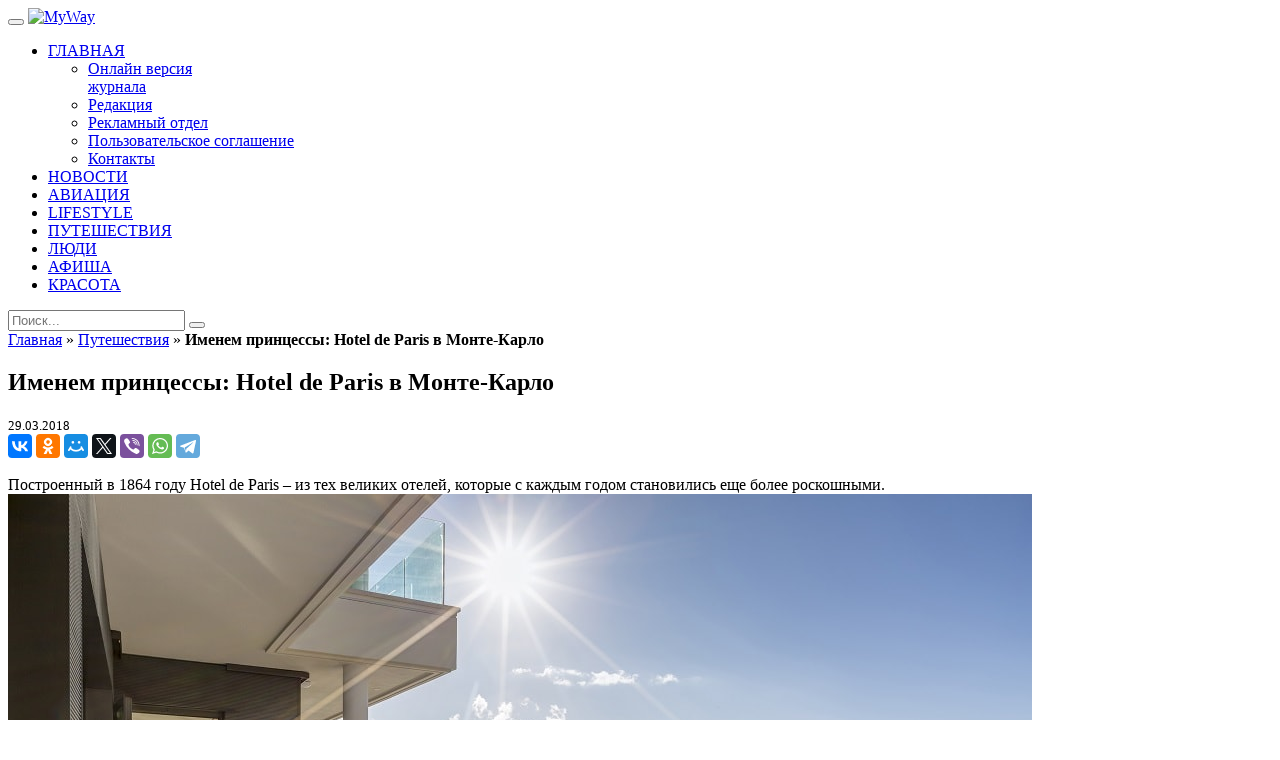

--- FILE ---
content_type: text/html; charset=UTF-8
request_url: https://www.mywaymag.ru/travel/imenem-printsessyi-hotel-de-paris-v-monte-carlo/
body_size: 11349
content:
<!DOCTYPE html>
<html lang="ru-RU">
<head>

	

	<meta charset="utf-8">
	<meta http-equiv="X-UA-Compatible" content="IE=edge">
	<meta name="viewport" content="width=device-width, initial-scale=1.0, maximum-scale=1.0, user-scalable=no">

	<meta name="yandex-verification" content="db590ec9b3bb7ece" />
	<meta name='yandex-verification' content='74cde06ee4c30417'/>

	<link rel="shortcut icon" type="image/x-icon" href="https://www.mywaymag.ru/wp-content/themes/myway/favicon.ico">

	<link rel="apple-touch-icon-precomposed" sizes="32x32" href="https://www.mywaymag.ru/wp-content/themes/myway/assets/images/icons/ico32.png">
	<link rel="apple-touch-icon-precomposed" sizes="57x57" href="https://www.mywaymag.ru/wp-content/themes/myway/assets/images/icons/ico57.png">
	<link rel="apple-touch-icon-precomposed" sizes="72x72" href="https://www.mywaymag.ru/wp-content/themes/myway/assets/images/icons/ico72.png">
	<link rel="apple-touch-icon-precomposed" sizes="114x114"
	      href="https://www.mywaymag.ru/wp-content/themes/myway/assets/images/icons/ico114.png">
	<link rel="apple-touch-icon-precomposed" sizes="144x144"
	      href="https://www.mywaymag.ru/wp-content/themes/myway/assets/images/icons/ico144.png">


						<meta property="og:image" content="https://www.mywaymag.ru/wp-content/uploads/2018/03/HOTELDEPARIS1-min-1024x682.jpg"/>

	<!--[if lt IE 9]>
	<script src="https://oss.maxcdn.com/html5shiv/3.7.2/html5shiv.min.js"></script>
	<script src="https://oss.maxcdn.com/respond/1.4.2/respond.min.js"></script>
	<![endif]-->
	
	<!-- Google tag (gtag.js) -->
	<script async src="https://www.googletagmanager.com/gtag/js?id=G-YJ15G1L692"></script>
	<script>
	  window.dataLayer = window.dataLayer || [];
	  function gtag(){dataLayer.push(arguments);}
	  gtag('js', new Date());

	  gtag('config', 'G-YJ15G1L692');
	</script>

<!-- Yandex.Metrika counter -->

<!-- /Yandex.Metrika counter -->

	
<!-- This site is optimized with the Yoast SEO plugin v13.3 - https://yoast.com/wordpress/plugins/seo/ -->
<title>Именем принцессы: Hotel de Paris в Монако</title>
<meta name="description" content="Hotel de Paris в Монако – один из самых роскошных отелей мира."/>
<meta name="robots" content="max-snippet:-1, max-image-preview:large, max-video-preview:-1"/>
<link rel="canonical" href="https://www.mywaymag.ru/travel/imenem-printsessyi-hotel-de-paris-v-monte-carlo/" />
<meta property="og:locale" content="ru_RU" />
<meta property="og:type" content="article" />
<meta property="og:title" content="Именем принцессы: Hotel de Paris в Монако" />
<meta property="og:description" content="Hotel de Paris в Монако – один из самых роскошных отелей мира." />
<meta property="og:url" content="https://www.mywaymag.ru/travel/imenem-printsessyi-hotel-de-paris-v-monte-carlo/" />
<meta property="og:site_name" content="MyWay" />
<meta property="article:section" content="Путешествия" />
<meta property="article:published_time" content="2018-03-29T10:11:06+00:00" />
<meta property="article:modified_time" content="2018-03-29T10:50:07+00:00" />
<meta property="og:updated_time" content="2018-03-29T10:50:07+00:00" />
<meta property="og:image" content="https://www.mywaymag.ru/wp-content/uploads/2018/03/HOTELDEPARIS1-min.jpg" />
<meta property="og:image:secure_url" content="https://www.mywaymag.ru/wp-content/uploads/2018/03/HOTELDEPARIS1-min.jpg" />
<meta property="og:image:width" content="1024" />
<meta property="og:image:height" content="682" />
<meta name="twitter:card" content="summary" />
<meta name="twitter:description" content="Hotel de Paris в Монако – один из самых роскошных отелей мира." />
<meta name="twitter:title" content="Именем принцессы: Hotel de Paris в Монако" />
<meta name="twitter:image" content="https://www.mywaymag.ru/wp-content/uploads/2018/03/HOTELDEPARIS1-min.jpg" />
<script type='application/ld+json' class='yoast-schema-graph yoast-schema-graph--main'>{"@context":"https://schema.org","@graph":[{"@type":"Organization","@id":"https://www.mywaymag.ru/#organization","name":"MyWay Magazine","url":"https://www.mywaymag.ru/","sameAs":[],"logo":{"@type":"ImageObject","@id":"https://www.mywaymag.ru/#logo","inLanguage":"ru-RU","url":"https://www.mywaymag.ru/wp-content/uploads/2016/03/logo-dark_large.png","width":550,"height":120,"caption":"MyWay Magazine"},"image":{"@id":"https://www.mywaymag.ru/#logo"}},{"@type":"WebSite","@id":"https://www.mywaymag.ru/#website","url":"https://www.mywaymag.ru/","name":"MyWay","inLanguage":"ru-RU","description":"Magazine","publisher":{"@id":"https://www.mywaymag.ru/#organization"},"potentialAction":[{"@type":"SearchAction","target":"https://www.mywaymag.ru/?s={search_term_string}","query-input":"required name=search_term_string"}]},{"@type":"ImageObject","@id":"https://www.mywaymag.ru/travel/imenem-printsessyi-hotel-de-paris-v-monte-carlo/#primaryimage","inLanguage":"ru-RU","url":"https://www.mywaymag.ru/wp-content/uploads/2018/03/HOTELDEPARIS1-min.jpg","width":1024,"height":682,"caption":"Hotel de Paris. Suite Princess Grace"},{"@type":"WebPage","@id":"https://www.mywaymag.ru/travel/imenem-printsessyi-hotel-de-paris-v-monte-carlo/#webpage","url":"https://www.mywaymag.ru/travel/imenem-printsessyi-hotel-de-paris-v-monte-carlo/","name":"\u0418\u043c\u0435\u043d\u0435\u043c \u043f\u0440\u0438\u043d\u0446\u0435\u0441\u0441\u044b: Hotel de Paris \u0432 \u041c\u043e\u043d\u0430\u043a\u043e","isPartOf":{"@id":"https://www.mywaymag.ru/#website"},"inLanguage":"ru-RU","primaryImageOfPage":{"@id":"https://www.mywaymag.ru/travel/imenem-printsessyi-hotel-de-paris-v-monte-carlo/#primaryimage"},"datePublished":"2018-03-29T10:11:06+00:00","dateModified":"2018-03-29T10:50:07+00:00","description":"Hotel de Paris \u0432 \u041c\u043e\u043d\u0430\u043a\u043e \u2013 \u043e\u0434\u0438\u043d \u0438\u0437 \u0441\u0430\u043c\u044b\u0445 \u0440\u043e\u0441\u043a\u043e\u0448\u043d\u044b\u0445 \u043e\u0442\u0435\u043b\u0435\u0439 \u043c\u0438\u0440\u0430.","breadcrumb":{"@id":"https://www.mywaymag.ru/travel/imenem-printsessyi-hotel-de-paris-v-monte-carlo/#breadcrumb"},"potentialAction":[{"@type":"ReadAction","target":["https://www.mywaymag.ru/travel/imenem-printsessyi-hotel-de-paris-v-monte-carlo/"]}]},{"@type":"BreadcrumbList","@id":"https://www.mywaymag.ru/travel/imenem-printsessyi-hotel-de-paris-v-monte-carlo/#breadcrumb","itemListElement":[{"@type":"ListItem","position":1,"item":{"@type":"WebPage","@id":"https://www.mywaymag.ru/","url":"https://www.mywaymag.ru/","name":"\u0413\u043b\u0430\u0432\u043d\u0430\u044f"}},{"@type":"ListItem","position":2,"item":{"@type":"WebPage","@id":"https://www.mywaymag.ru/travel/","url":"https://www.mywaymag.ru/travel/","name":"\u041f\u0443\u0442\u0435\u0448\u0435\u0441\u0442\u0432\u0438\u044f"}},{"@type":"ListItem","position":3,"item":{"@type":"WebPage","@id":"https://www.mywaymag.ru/travel/imenem-printsessyi-hotel-de-paris-v-monte-carlo/","url":"https://www.mywaymag.ru/travel/imenem-printsessyi-hotel-de-paris-v-monte-carlo/","name":"\u0418\u043c\u0435\u043d\u0435\u043c \u043f\u0440\u0438\u043d\u0446\u0435\u0441\u0441\u044b: Hotel de Paris \u0432 \u041c\u043e\u043d\u0442\u0435-\u041a\u0430\u0440\u043b\u043e"}}]},{"@type":"Article","@id":"https://www.mywaymag.ru/travel/imenem-printsessyi-hotel-de-paris-v-monte-carlo/#article","isPartOf":{"@id":"https://www.mywaymag.ru/travel/imenem-printsessyi-hotel-de-paris-v-monte-carlo/#webpage"},"author":{"@id":"https://www.mywaymag.ru/#/schema/person/2c96e68338464c3b1af8fcaa41865897"},"headline":"\u0418\u043c\u0435\u043d\u0435\u043c \u043f\u0440\u0438\u043d\u0446\u0435\u0441\u0441\u044b: Hotel de Paris \u0432 \u041c\u043e\u043d\u0442\u0435-\u041a\u0430\u0440\u043b\u043e","datePublished":"2018-03-29T10:11:06+00:00","dateModified":"2018-03-29T10:50:07+00:00","commentCount":0,"mainEntityOfPage":{"@id":"https://www.mywaymag.ru/travel/imenem-printsessyi-hotel-de-paris-v-monte-carlo/#webpage"},"publisher":{"@id":"https://www.mywaymag.ru/#organization"},"image":{"@id":"https://www.mywaymag.ru/travel/imenem-printsessyi-hotel-de-paris-v-monte-carlo/#primaryimage"},"articleSection":"\u041f\u0443\u0442\u0435\u0448\u0435\u0441\u0442\u0432\u0438\u044f","inLanguage":"ru-RU","potentialAction":[{"@type":"CommentAction","name":"Comment","target":["https://www.mywaymag.ru/travel/imenem-printsessyi-hotel-de-paris-v-monte-carlo/#respond"]}]},{"@type":["Person"],"@id":"https://www.mywaymag.ru/#/schema/person/2c96e68338464c3b1af8fcaa41865897","name":"MyWay","sameAs":[]}]}</script>
<!-- / Yoast SEO plugin. -->

<link rel='dns-prefetch' href='//ajax.googleapis.com' />
<link rel='dns-prefetch' href='//cdnjs.cloudflare.com' />
<link rel='dns-prefetch' href='//s.w.org' />
		<script type="text/javascript">
			window._wpemojiSettings = {"baseUrl":"https:\/\/s.w.org\/images\/core\/emoji\/12.0.0-1\/72x72\/","ext":".png","svgUrl":"https:\/\/s.w.org\/images\/core\/emoji\/12.0.0-1\/svg\/","svgExt":".svg","source":{"concatemoji":"https:\/\/www.mywaymag.ru\/wp-includes\/js\/wp-emoji-release.min.js?ver=5.3.20"}};
			!function(e,a,t){var n,r,o,i=a.createElement("canvas"),p=i.getContext&&i.getContext("2d");function s(e,t){var a=String.fromCharCode;p.clearRect(0,0,i.width,i.height),p.fillText(a.apply(this,e),0,0);e=i.toDataURL();return p.clearRect(0,0,i.width,i.height),p.fillText(a.apply(this,t),0,0),e===i.toDataURL()}function c(e){var t=a.createElement("script");t.src=e,t.defer=t.type="text/javascript",a.getElementsByTagName("head")[0].appendChild(t)}for(o=Array("flag","emoji"),t.supports={everything:!0,everythingExceptFlag:!0},r=0;r<o.length;r++)t.supports[o[r]]=function(e){if(!p||!p.fillText)return!1;switch(p.textBaseline="top",p.font="600 32px Arial",e){case"flag":return s([127987,65039,8205,9895,65039],[127987,65039,8203,9895,65039])?!1:!s([55356,56826,55356,56819],[55356,56826,8203,55356,56819])&&!s([55356,57332,56128,56423,56128,56418,56128,56421,56128,56430,56128,56423,56128,56447],[55356,57332,8203,56128,56423,8203,56128,56418,8203,56128,56421,8203,56128,56430,8203,56128,56423,8203,56128,56447]);case"emoji":return!s([55357,56424,55356,57342,8205,55358,56605,8205,55357,56424,55356,57340],[55357,56424,55356,57342,8203,55358,56605,8203,55357,56424,55356,57340])}return!1}(o[r]),t.supports.everything=t.supports.everything&&t.supports[o[r]],"flag"!==o[r]&&(t.supports.everythingExceptFlag=t.supports.everythingExceptFlag&&t.supports[o[r]]);t.supports.everythingExceptFlag=t.supports.everythingExceptFlag&&!t.supports.flag,t.DOMReady=!1,t.readyCallback=function(){t.DOMReady=!0},t.supports.everything||(n=function(){t.readyCallback()},a.addEventListener?(a.addEventListener("DOMContentLoaded",n,!1),e.addEventListener("load",n,!1)):(e.attachEvent("onload",n),a.attachEvent("onreadystatechange",function(){"complete"===a.readyState&&t.readyCallback()})),(n=t.source||{}).concatemoji?c(n.concatemoji):n.wpemoji&&n.twemoji&&(c(n.twemoji),c(n.wpemoji)))}(window,document,window._wpemojiSettings);
		</script>
		<style type="text/css">
img.wp-smiley,
img.emoji {
	display: inline !important;
	border: none !important;
	box-shadow: none !important;
	height: 1em !important;
	width: 1em !important;
	margin: 0 .07em !important;
	vertical-align: -0.1em !important;
	background: none !important;
	padding: 0 !important;
}
</style>
	<link rel='stylesheet' id='wp-block-library-css'  href='https://www.mywaymag.ru/wp-includes/css/dist/block-library/style.min.css?ver=5.3.20' type='text/css' media='all' />
<link rel='stylesheet' id='dashicons-css'  href='https://www.mywaymag.ru/wp-includes/css/dashicons.min.css?ver=5.3.20' type='text/css' media='all' />
<link rel='stylesheet' id='post-views-counter-frontend-css'  href='https://www.mywaymag.ru/wp-content/plugins/post-views-counter/css/frontend.css?ver=1.3.1' type='text/css' media='all' />
<link rel='stylesheet' id='newsletter-css'  href='https://www.mywaymag.ru/wp-content/plugins/newsletter/style.css?ver=6.5.7' type='text/css' media='all' />
<link rel='stylesheet' id='bootstrap-css'  href='https://www.mywaymag.ru/wp-content/themes/myway/assets/css/bootstrap.min.css?ver=14441534521.0.21' type='text/css' media='all' />
<link rel='stylesheet' id='slick-css'  href='https://www.mywaymag.ru/wp-content/themes/myway/assets/css/slick.css?ver=14441534521.0.21' type='text/css' media='all' />
<link rel='stylesheet' id='ionicons-css'  href='https://www.mywaymag.ru/wp-content/themes/myway/assets/css/ionicons.css?ver=14441534521.0.21' type='text/css' media='all' />
<link rel='stylesheet' id='fancybox-css'  href='https://www.mywaymag.ru/wp-content/themes/myway/assets/css/jquery.fancybox.css?ver=14452733641.0.21' type='text/css' media='all' />
<link rel='stylesheet' id='base-css'  href='https://www.mywaymag.ru/wp-content/themes/myway/assets/css/base.css?ver=14441534521.0.21' type='text/css' media='all' />
<link rel='stylesheet' id='style-main-css'  href='https://www.mywaymag.ru/wp-content/themes/myway/assets/css/style.css?ver=16339633641.0.21' type='text/css' media='all' />
<script type='text/javascript' src='https://ajax.googleapis.com/ajax/libs/jquery/2.1.4/jquery.min.js'></script>
<script type='text/javascript' src='https://www.mywaymag.ru/wp-content/themes/myway/assets/js/adriver.core.2.min.js?ver=14470909881.0.21'></script>
<link rel='https://api.w.org/' href='https://www.mywaymag.ru/wp-json/' />
<link rel='shortlink' href='https://www.mywaymag.ru/?p=9673' />
<link rel="alternate" type="application/json+oembed" href="https://www.mywaymag.ru/wp-json/oembed/1.0/embed?url=https%3A%2F%2Fwww.mywaymag.ru%2Ftravel%2Fimenem-printsessyi-hotel-de-paris-v-monte-carlo%2F" />
<link rel="alternate" type="text/xml+oembed" href="https://www.mywaymag.ru/wp-json/oembed/1.0/embed?url=https%3A%2F%2Fwww.mywaymag.ru%2Ftravel%2Fimenem-printsessyi-hotel-de-paris-v-monte-carlo%2F&#038;format=xml" />
<!-- Start Alexa Certify Javascript -->
<script type="text/javascript">
_atrk_opts = { atrk_acct:"7f+Ws1DlQy20Y8", domain:"mywaymag.ru",dynamic: true};
(function() { var as = document.createElement('script'); as.type = 'text/javascript'; as.async = true; as.src = "https://certify-js.alexametrics.com/atrk.js"; var s = document.getElementsByTagName('script')[0];s.parentNode.insertBefore(as, s); })();
</script>
<noscript><img src="https://certify.alexametrics.com/atrk.gif?account=7f+Ws1DlQy20Y8" style="display:none" height="1" width="1" alt="" /></noscript>
<!-- End Alexa Certify Javascript -->
		<style type="text/css" id="wp-custom-css">
			.a-btn-container {
    display: inline-block;
    vertical-align: middle;
    margin: 10px;
}

@media (max-width: 767px) {
	.a-btn-container {
			position: absolute;
			top: 580px;
			left: 50%;
			margin: 0 0 0 -95px;
	}
	
	#main-menu-mob li:nth-child(8) {
    margin-bottom: 40px;
	}
}

html {
	margin-top: 0 !important;
}

/* .before_header-apos {
	height: 200px;
}

@media (max-width: 500px) {	
	.before_header-apos > div {
			position: relative;
	}
	
	.before_header-apos > div > iframe {
			position: absolute;
			top: 0;
			left: 50%;
			transform: translateX(-50%);
			width: 500px;
	}
} */		</style>
		</head>

<body class="post-template-default single single-post postid-9673 single-format-standard">
<div id='pixels-container'></div>
<div class="before_header-apos">
    <!--  AdRiver code START. Type:AjaxJS Site: mywaymag PZ:1 BN:2 -->
<div id="adriver_banner_1012273529"></div>
<script type="text/javascript">
(function(n){
    var l = window.location, a = l.hostname.split('.');
    a.splice(a.length-2, 2);
    window[n] = (a.length ? '/' + a.join('/') : '') + l.pathname + escape(l.search);
})('sz');
new adriver("adriver_banner_1012273529", {sid:210662, bt:52, sz:sz, bn:2, pz:1});
</script>
<!--  AdRiver code END  --></div>

<div class="main-page-container">

	<header class="header-centered">

		<nav class="navbar navbar-default" role="navigation">
			<div class="container">

				<div class="navbar-header">
					<button type="button" class="navbar-toggle toggle-menu menu-left push-body" data-toggle="collapse"
					        data-target="#nav1">
						<i class="ion-navicon"></i>
					</button>

					<a class="navbar-brand" href="https://www.mywaymag.ru">
						<img src="https://www.mywaymag.ru/wp-content/themes/myway/assets/images/logo-dark_large.png" alt="MyWay">
					</a>
				</div>

				<div class="collapse navbar-collapse cbp-spmenu cbp-spmenu-vertical cbp-spmenu-left" id="nav1">

					<ul id = "main-menu" class = "nav navbar-nav"><li id="menu-item-94" class="dropdown menu-item menu-item-type-post_type menu-item-object-page menu-item-home menu-item-has-children menu-item-94"><a href="https://www.mywaymag.ru/"><span data-hover="ГЛАВНАЯ">ГЛАВНАЯ</span></a>
<ul class="dropdown-menu" role="menu">
	<li id="menu-item-3219" class="menu-item menu-item-type-post_type menu-item-object-page menu-item-3219"><a href="https://www.mywaymag.ru/mag-archive/"><span data-hover="Онлайн версия<br>журнала">Онлайн версия<br>журнала</span></a></li>
	<li id="menu-item-93" class="menu-item menu-item-type-post_type menu-item-object-page menu-item-93"><a href="https://www.mywaymag.ru/about/"><span data-hover="Редакция">Редакция</span></a></li>
	<li id="menu-item-643" class="menu-item menu-item-type-post_type menu-item-object-page menu-item-643"><a href="https://www.mywaymag.ru/reklamnyiy-otdel/"><span data-hover="Рекламный отдел">Рекламный отдел</span></a></li>
	<li id="menu-item-40376" class="menu-item menu-item-type-post_type menu-item-object-page menu-item-40376"><a href="https://www.mywaymag.ru/license-agreement/"><span data-hover="Пользовательское соглашение">Пользовательское соглашение</span></a></li>
	<li id="menu-item-97" class="menu-item menu-item-type-post_type menu-item-object-page menu-item-97"><a href="https://www.mywaymag.ru/contacts/"><span data-hover="Контакты">Контакты</span></a></li>
</ul>
</li>
<li id="menu-item-12957" class="menu-item menu-item-type-taxonomy menu-item-object-category menu-item-12957"><a href="https://www.mywaymag.ru/novosti/"><span data-hover="НОВОСТИ">НОВОСТИ</span></a></li>
<li id="menu-item-1632" class="menu-item menu-item-type-taxonomy menu-item-object-category menu-item-1632"><a href="https://www.mywaymag.ru/aviation/"><span data-hover="АВИАЦИЯ">АВИАЦИЯ</span></a></li>
<li id="menu-item-12782" class="menu-item menu-item-type-taxonomy menu-item-object-category menu-item-12782"><a href="https://www.mywaymag.ru/lifestyle-2/"><span data-hover="LIFESTYLE">LIFESTYLE</span></a></li>
<li id="menu-item-107" class="menu-item menu-item-type-taxonomy menu-item-object-category current-post-ancestor current-menu-parent current-post-parent menu-item-107"><a href="https://www.mywaymag.ru/travel/"><span data-hover="ПУТЕШЕСТВИЯ">ПУТЕШЕСТВИЯ</span></a></li>
<li id="menu-item-48" class="menu-item menu-item-type-taxonomy menu-item-object-category menu-item-48"><a href="https://www.mywaymag.ru/people/"><span data-hover="ЛЮДИ">ЛЮДИ</span></a></li>
<li id="menu-item-12956" class="menu-item menu-item-type-taxonomy menu-item-object-category menu-item-12956"><a href="https://www.mywaymag.ru/afisha/"><span data-hover="АФИША">АФИША</span></a></li>
<li id="menu-item-104" class="menu-item menu-item-type-taxonomy menu-item-object-category menu-item-104"><a href="https://www.mywaymag.ru/duty-free/"><span data-hover="КРАСОТА">КРАСОТА</span></a></li>
</ul><ul id = "main-menu-mob" style="display: none;" class = "nav navbar-nav"><li id="menu-item-7098" class="menu-item menu-item-type-post_type menu-item-object-page menu-item-home menu-item-7098"><a href="https://www.mywaymag.ru/">Главная</a></li>
<li id="menu-item-7105" class="menu-item menu-item-type-taxonomy menu-item-object-category menu-item-7105"><a href="https://www.mywaymag.ru/aviation/">Авиация</a></li>
<li id="menu-item-7100" class="menu-item menu-item-type-taxonomy menu-item-object-category menu-item-7100"><a href="https://www.mywaymag.ru/people/">Люди</a></li>
<li id="menu-item-12954" class="menu-item menu-item-type-taxonomy menu-item-object-category menu-item-12954"><a href="https://www.mywaymag.ru/afisha/">Афиша</a></li>
<li id="menu-item-12955" class="menu-item menu-item-type-taxonomy menu-item-object-category menu-item-12955"><a href="https://www.mywaymag.ru/novosti/">Новости</a></li>
<li id="menu-item-7102" class="menu-item menu-item-type-taxonomy menu-item-object-category current-post-ancestor current-menu-parent current-post-parent menu-item-7102"><a href="https://www.mywaymag.ru/travel/">Путешествия</a></li>
<li id="menu-item-12783" class="menu-item menu-item-type-taxonomy menu-item-object-category menu-item-12783"><a href="https://www.mywaymag.ru/lifestyle-2/">Lifestyle</a></li>
<li id="menu-item-7104" class="menu-item menu-item-type-taxonomy menu-item-object-category menu-item-7104"><a href="https://www.mywaymag.ru/duty-free/">Красота</a></li>
<li id="menu-item-7107" class="menu-item menu-item-type-post_type menu-item-object-page menu-item-7107"><a href="https://www.mywaymag.ru/mag-archive/">Онлайн версия<br>журнала</a></li>
<li id="menu-item-7108" class="menu-item menu-item-type-post_type menu-item-object-page menu-item-7108"><a href="https://www.mywaymag.ru/about/">Редакция</a></li>
<li id="menu-item-7109" class="menu-item menu-item-type-post_type menu-item-object-page menu-item-7109"><a href="https://www.mywaymag.ru/reklamnyiy-otdel/">Рекламный отдел</a></li>
<li id="menu-item-7106" class="dropdown menu-item menu-item-type-post_type menu-item-object-page menu-item-7106"><a href="https://www.mywaymag.ru/contacts/">Контакты</a></li>
</ul>
					<div id="m-search-form">
												<form role="search" method="get" id="searchform" action="/">
	<input type="text" value="" name="s" id="s" class="form-control" placeholder="Поиск..."> 
	<button type="submit" id="searchsubmit" class="btn btn-default"><span class="ion-ios-search-strong"></span></button>
</form>					</div>

					<div id="btn-search-modal"><span class="ion-ios-search-strong"></span></div>


					<div id="search-modal" style="display: none;">
						<div id="modal-close"><span class="ion-close"></span></div>
						<div class="search-modal-content">
														<form role="search" method="get" id="searchform" action="/">
	<input type="text" value="" name="s" id="s" class="form-control" placeholder="Поиск..."> 
	<button type="submit" id="searchsubmit" class="btn btn-default"><span class="ion-ios-search-strong"></span></button>
</form>						</div>
					</div>

				</div>

			</div>
		</nav>

	</header>

	<!-- Carousel Layout -->
	
	<div class="after_header-apos">
			</div>

	<!-- Page pixel -->

	<section class="main-content">
		<div class="container">
			<div class="row">
				<div class="col-md-9">

					<!-- Main Content -->
					<div class="left-content">

						<div class="article-detail post-9673 post type-post status-publish format-standard has-post-thumbnail hentry category-travel">

							<div class="breadcrumbs-line"><span><span><a href="https://www.mywaymag.ru/" >Главная</a> » <span><a href="https://www.mywaymag.ru/travel/" >Путешествия</a> » <strong class="breadcrumb_last" aria-current="page">Именем принцессы: Hotel de Paris в Монте-Карло</strong></span></span></span></div>
							
							<h1 class="article-title">Именем принцессы: Hotel de Paris в Монте-Карло</h1>

							
							<small class="author-date">29.03.2018</small>
							<!--<p class="lead"></p>-->
							<div class="share-block">
								<script src="//yastatic.net/es5-shims/0.0.2/es5-shims.min.js"></script>
								<script src="//yastatic.net/share2/share.js"></script>
								<div class="ya-share2"
								     data-services="collections,vkontakte,facebook,odnoklassniki,moimir,gplus,twitter,viber,whatsapp,telegram"
								     data-description="Построенный в 1864 году Hotel de Paris – из тех великих отелей, которые с каждым годом становились еще более роскошными. "></div>
								<br>
							</div>

															<div class="post-lead">
									Построенный в 1864 году Hotel de Paris – из тех великих отелей, которые с каждым годом становились еще более роскошными. 								</div>
								

							<div class="post-content">
																	<div class="wp-caption post-thumb">
										<a href="http://www.mywaymag.ru/wp-content/uploads/2018/03/HOTELDEPARIS1-min.jpg">
											<img width="1024" height="682" src="https://www.mywaymag.ru/wp-content/uploads/2018/03/HOTELDEPARIS1-min-1024x682.jpg" class="attachment-large size-large wp-post-image" alt="Hotel de Paris. Suite Princess Grace" srcset="https://www.mywaymag.ru/wp-content/uploads/2018/03/HOTELDEPARIS1-min.jpg 1024w, https://www.mywaymag.ru/wp-content/uploads/2018/03/HOTELDEPARIS1-min-601x400.jpg 601w" sizes="(max-width: 1024px) 100vw, 1024px" />										</a>
										<p class="wp-caption-text">Hotel de Paris. Suite Princess Grace</p>
									</div>
																	<p>В 1874-м было начато строительство легендарных винных погребов. В 1900-м – добавлена знаменитая «Ротонда». В 2014-м стартовала масштабная программа реновации, рассчитанная на четыре года. Ее цель – сохранение статуса Hotel de Paris как одного из самых изысканных и востребованных паласов в мире.</p>
<div id="attachment_9679" style="width: 1034px" class="wp-caption aligncenter"><img aria-describedby="caption-attachment-9679" class="wp-image-9679 size-large" src="http://www.mywaymag.ru/wp-content/uploads/2018/03/HOTELDEPARIS-min-1024x682.jpg" alt="Hotel de Paris. Suite Princess Grace" width="1024" height="682" srcset="https://www.mywaymag.ru/wp-content/uploads/2018/03/HOTELDEPARIS-min.jpg 1024w, https://www.mywaymag.ru/wp-content/uploads/2018/03/HOTELDEPARIS-min-601x400.jpg 601w" sizes="(max-width: 1024px) 100vw, 1024px" /><p id="caption-attachment-9679" class="wp-caption-text">Hotel de Paris. Suite Princess Grace</p></div>
<p>Отель продолжает удивлять самых искушенных гостей княжества. Вслед за открытием обновленного ресторана Le Grill здесь появился великолепный Suite Princess Grace, созданный в память о голливудской актрисе Грейс Келли, которая сыграла важную роль в истории Монако. В 1956 году в отеле был организован праздничный ужин по случаю ее бракосочетания с принцем Ренье, а 20 лет спустя в знаменитых погребах отмечали годовщину свадьбы.</p>
<div id="attachment_9678" style="width: 1034px" class="wp-caption aligncenter"><img aria-describedby="caption-attachment-9678" class="wp-image-9678 size-large" src="http://www.mywaymag.ru/wp-content/uploads/2018/03/HOTELDEPARIS2-min-1024x682.jpg" alt="Hotel de Paris. Suite Princess Grace" width="1024" height="682" srcset="https://www.mywaymag.ru/wp-content/uploads/2018/03/HOTELDEPARIS2-min.jpg 1024w, https://www.mywaymag.ru/wp-content/uploads/2018/03/HOTELDEPARIS2-min-601x400.jpg 601w" sizes="(max-width: 1024px) 100vw, 1024px" /><p id="caption-attachment-9678" class="wp-caption-text">Hotel de Paris. Suite Princess Grace</p></div>
<p>Двухэтажный Suite Princesse Grace занимает восьмой и девятый этажи отеля. В дизайне сьюта органично сочетаются элегантность и минимализм. Для отделки были использованы натуральные материалы – стекло, дерево, перламутр, агат. Общая площадь сьюта составляет 910 кв. м, из них 440 – открытое пространство c потрясающим видом на Средиземное море. Террасу украшают розы сорта Грейс – изящные чайные розы, источающие приятный тонкий аромат.</p>
<p><em><strong>Hotel de Paris</strong></em><br />
<em><strong>Place du Casino</strong></em><br />
<em><strong>MC98000</strong></em><br />
<em><strong>Principaute de Monaco</strong></em><br />
<em><strong>Tел. +377 98 06 30 00</strong></em><br />
<a href="http://hoteldeparismontecarlo.com"><em><strong>hoteldeparismontecarlo.com</strong></em></a></p>
<div class="article-detail post-9648 post type-post status-publish format-standard has-post-thumbnail hentry category-travel">
<div class="post-content">
<p><em>О самых интересных направлениях читайте в <a href="http://www.mywaymag.ru/">MY WAY</a>.</em></p>
</div>
</div>

															</div>
							<div>
								
<!-- You can start editing here. -->


			<!-- If comments are open, but there are no comments. -->

	
	<div id="respond" class="comment-respond">
		<h3 id="reply-title" class="comment-reply-title">Добавить комментарий <small><a rel="nofollow" id="cancel-comment-reply-link" href="/travel/imenem-printsessyi-hotel-de-paris-v-monte-carlo/#respond" style="display:none;">Отменить ответ</a></small></h3><form action="https://www.mywaymag.ru/wp-comments-post.php" method="post" id="commentform" class="comment-form"><p class="comment-notes"><span id="email-notes">Ваш адрес email не будет опубликован.</span> Обязательные поля помечены <span class="required">*</span></p><p class="comment-form-comment"><label for="comment">Комментарий</label> <textarea id="comment" name="comment" cols="45" rows="8" maxlength="65525" required="required"></textarea></p><p class="comment-form-author"><label for="author">Имя <span class="required">*</span></label> <input id="author" name="author" type="text" value="" size="30" maxlength="245" required='required' /></p>
<p class="comment-form-email"><label for="email">Email <span class="required">*</span></label> <input id="email" name="email" type="text" value="" size="30" maxlength="100" aria-describedby="email-notes" required='required' /></p>
<p class="comment-form-url"><label for="url">Сайт</label> <input id="url" name="url" type="text" value="" size="30" maxlength="200" /></p>
<p class="comment-form-cookies-consent"><input id="wp-comment-cookies-consent" name="wp-comment-cookies-consent" type="checkbox" value="yes" /> <label for="wp-comment-cookies-consent">Сохранить моё имя, email и адрес сайта в этом браузере для последующих моих комментариев.</label></p>

<p class="form-submit"><input name="submit" type="submit" id="submit" class="submit" value="Отправить комментарий" /> <input type='hidden' name='comment_post_ID' value='9673' id='comment_post_ID' />
<input type='hidden' name='comment_parent' id='comment_parent' value='0' />
</p></form>	</div><!-- #respond -->
								</div>
						</div>

						<div class="top-image-posts row">
	<div class="col-xs-12">
		<h4 class="section-title">ПОХОЖИЕ СТАТЬИ</h4>
	</div>

	<div class="post col-md-6 col-sm-6 col-xs-12">
	<figure>
		<a href="https://www.mywaymag.ru/travel/v-suzdal-na-vystavku-polenova/">
			<img width="460" height="240" src="https://www.mywaymag.ru/wp-content/uploads/2025/11/0_suzdalskij-kreml-460x240.jpg" class="attachment-thumb-post-entry-horizontal size-thumb-post-entry-horizontal wp-post-image" alt="" />		</a>
	</figure>
	<div class="caption">
		<h3 class="post-title">Выставка  Поленова в Суздальском кремле</h3>
		<small class="author-date">14.11.2025</small>
		<div class="post-entry">
			<p>Государственный Владимиро-Суздальский музей-заповедник открыл в выставочных залах Суздальского ...</p>
		</div>
		<a href="https://www.mywaymag.ru/travel/v-suzdal-na-vystavku-polenova/" class="post-btn">ПОДРОБНЕЕ</a>  
	</div>
</div><div class="post col-md-6 col-sm-6 col-xs-12">
	<figure>
		<a href="https://www.mywaymag.ru/travel/korfu-sygrat-na-istoricheskom-golf-pole/">
			<img width="460" height="240" src="https://www.mywaymag.ru/wp-content/uploads/2025/09/zahod-6-460x240.jpg" class="attachment-thumb-post-entry-horizontal size-thumb-post-entry-horizontal wp-post-image" alt="" />		</a>
	</figure>
	<div class="caption">
		<h3 class="post-title">Корфу: сыграть на историческом гольф-поле</h3>
		<small class="author-date">22.09.2025</small>
		<div class="post-entry">
			<p>По легенде, герой Одиссей встретил прекрасную царевну Навсикаю как раз на берегу реки Навсикаи,...</p>
		</div>
		<a href="https://www.mywaymag.ru/travel/korfu-sygrat-na-istoricheskom-golf-pole/" class="post-btn">ПОДРОБНЕЕ</a>  
	</div>
</div></div>
						
					</div>
				</div>

				<!-- Sidebar -->
				<div class="col-md-3">
					<aside class="side-bar">
						<div class="widget_text widget"><div class="textwidget custom-html-widget"><!--  AdRiver code START. Type:AjaxJS Site: mywaymag PZ:1 BN:1 -->
<div id="adriver_banner_797260585"></div>
<script type="text/javascript">
(function(n){
    var l = window.location, a = l.hostname.split('.');
    a.splice(a.length-2, 2);
    window[n] = (a.length ? '/' + a.join('/') : '') + l.pathname + escape(l.search);
})('sz');

new adriver("adriver_banner_797260585", {sid:210662, bt:52, sz:sz, bn:1, pz:1});
</script>

<!--  AdRiver code END  --></div></div><div class="widget"><h4 class="section-title">Новостная рассылка MyWay</h4><div class="tnp tnp-widget"><form method="post" action="https://www.mywaymag.ru/?na=s" onsubmit="return newsletter_check(this)">

<input type="hidden" name="nlang" value="">
<input type="hidden" name="nr" value="widget">
<input type='hidden' name='nl[]' value='0'>
<div class="tnp-field tnp-field-email"><label>Email</label><input class="tnp-email" type="email" name="ne" required></div>
<div class="tnp-field tnp-field-button"><input class="tnp-submit" type="submit" value="Подписаться" >
</div>
</form>
</div>
</div><div class="widget must-read-posts"><h4 class="section-title">Популярное</h4><div class="post">
	<figure>
		<a href="https://www.mywaymag.ru/afisha/gilyarovskij-v-muzee-russkogo-impressionizma/">
			<img width="100" height="100" src="https://www.mywaymag.ru/wp-content/uploads/2025/10/majvej-3-100x100.png" class="attachment-thumb-popular size-thumb-popular wp-post-image" alt="" srcset="https://www.mywaymag.ru/wp-content/uploads/2025/10/majvej-3-100x100.png 100w, https://www.mywaymag.ru/wp-content/uploads/2025/10/majvej-3-150x150.png 150w" sizes="(max-width: 100px) 100vw, 100px" />		</a>	
	</figure>
	<div class="caption">
		<h5 class="post-title">
            <a href='https://www.mywaymag.ru/afisha/gilyarovskij-v-muzee-russkogo-impressionizma/'>Гиляровский – в Музее русского импрессионизма</a>		</h5>
		<small class="author-date">17.10.2025</small> 
	</div>
</div><div class="post">
	<figure>
		<a href="https://www.mywaymag.ru/afisha/sny-sibiri-v-irkutske/">
			<img width="100" height="100" src="https://www.mywaymag.ru/wp-content/uploads/2025/10/zahodmajvej-2-100x100.jpg" class="attachment-thumb-popular size-thumb-popular wp-post-image" alt="" srcset="https://www.mywaymag.ru/wp-content/uploads/2025/10/zahodmajvej-2-100x100.jpg 100w, https://www.mywaymag.ru/wp-content/uploads/2025/10/zahodmajvej-2-150x150.jpg 150w, https://www.mywaymag.ru/wp-content/uploads/2025/10/zahodmajvej-2-300x300.jpg 300w" sizes="(max-width: 100px) 100vw, 100px" />		</a>	
	</figure>
	<div class="caption">
		<h5 class="post-title">
            <a href='https://www.mywaymag.ru/afisha/sny-sibiri-v-irkutske/'>«Сны Сибири» – в Иркутске</a>		</h5>
		<small class="author-date">24.10.2025</small> 
	</div>
</div><div class="post">
	<figure>
		<a href="https://www.mywaymag.ru/afisha/zavershilsya-proekt-mts-live-teatr-mossoveta-detyam/">
			<img width="100" height="100" src="https://www.mywaymag.ru/wp-content/uploads/2025/10/zahod_nadezhda-lysenko-sovetnik-prezidenta-ekosistemy-mts-po-soczialnym-i-kulturnym-proektam-100x100.jpg" class="attachment-thumb-popular size-thumb-popular wp-post-image" alt="" srcset="https://www.mywaymag.ru/wp-content/uploads/2025/10/zahod_nadezhda-lysenko-sovetnik-prezidenta-ekosistemy-mts-po-soczialnym-i-kulturnym-proektam-100x100.jpg 100w, https://www.mywaymag.ru/wp-content/uploads/2025/10/zahod_nadezhda-lysenko-sovetnik-prezidenta-ekosistemy-mts-po-soczialnym-i-kulturnym-proektam-150x150.jpg 150w, https://www.mywaymag.ru/wp-content/uploads/2025/10/zahod_nadezhda-lysenko-sovetnik-prezidenta-ekosistemy-mts-po-soczialnym-i-kulturnym-proektam-300x300.jpg 300w" sizes="(max-width: 100px) 100vw, 100px" />		</a>	
	</figure>
	<div class="caption">
		<h5 class="post-title">
            <a href='https://www.mywaymag.ru/afisha/zavershilsya-proekt-mts-live-teatr-mossoveta-detyam/'>Завершился проект МТС Live «Театр Моссовета – детям»</a>		</h5>
		<small class="author-date">09.10.2025</small> 
	</div>
</div><div class="post">
	<figure>
		<a href="https://www.mywaymag.ru/travel/astana-drevo-zhizni/">
			<img width="100" height="100" src="https://www.mywaymag.ru/wp-content/uploads/2025/10/majvej-100x100.jpg" class="attachment-thumb-popular size-thumb-popular wp-post-image" alt="" srcset="https://www.mywaymag.ru/wp-content/uploads/2025/10/majvej-100x100.jpg 100w, https://www.mywaymag.ru/wp-content/uploads/2025/10/majvej-150x150.jpg 150w" sizes="(max-width: 100px) 100vw, 100px" />		</a>	
	</figure>
	<div class="caption">
		<h5 class="post-title">
            <a href='https://www.mywaymag.ru/travel/astana-drevo-zhizni/'>Астана: древо жизни</a>		</h5>
		<small class="author-date">02.10.2025</small> 
	</div>
</div><div class="post">
	<figure>
		<a href="https://www.mywaymag.ru/afisha/czariczyno-rasskazhet-o-moskve-i-moskvichah/">
			<img width="100" height="100" src="https://www.mywaymag.ru/wp-content/uploads/2025/10/zahod_majvej_iogann-rauh.-_vid-na-kreml-i-reku-moskvu-s-bolshogo-kamennogo-mosta_.-rossijskaya-imperiya.-vtoraya-polovina-1830-h-godov.-iz-kollekczii-gosudarstvennogo-literaturnogo-muzeya.-100x100.jpg" class="attachment-thumb-popular size-thumb-popular wp-post-image" alt="" srcset="https://www.mywaymag.ru/wp-content/uploads/2025/10/zahod_majvej_iogann-rauh.-_vid-na-kreml-i-reku-moskvu-s-bolshogo-kamennogo-mosta_.-rossijskaya-imperiya.-vtoraya-polovina-1830-h-godov.-iz-kollekczii-gosudarstvennogo-literaturnogo-muzeya.-100x100.jpg 100w, https://www.mywaymag.ru/wp-content/uploads/2025/10/zahod_majvej_iogann-rauh.-_vid-na-kreml-i-reku-moskvu-s-bolshogo-kamennogo-mosta_.-rossijskaya-imperiya.-vtoraya-polovina-1830-h-godov.-iz-kollekczii-gosudarstvennogo-literaturnogo-muzeya.-150x150.jpg 150w, https://www.mywaymag.ru/wp-content/uploads/2025/10/zahod_majvej_iogann-rauh.-_vid-na-kreml-i-reku-moskvu-s-bolshogo-kamennogo-mosta_.-rossijskaya-imperiya.-vtoraya-polovina-1830-h-godov.-iz-kollekczii-gosudarstvennogo-literaturnogo-muzeya.-300x300.jpg 300w" sizes="(max-width: 100px) 100vw, 100px" />		</a>	
	</figure>
	<div class="caption">
		<h5 class="post-title">
            <a href='https://www.mywaymag.ru/afisha/czariczyno-rasskazhet-o-moskve-i-moskvichah/'>Царицыно расскажет о Москве и москвичах</a>		</h5>
		<small class="author-date">09.10.2025</small> 
	</div>
</div></div><div class="widget_text widget"><div class="textwidget custom-html-widget"></div></div>					</aside>
				</div>

			</div>
		</div>
	</section>


<footer class="footer-dark">
	<div class="container">
		<div class="row">

			<div class="col-xs-12 col-md-3 left_col">
				<p class="copyrights"><span class="js-cur-year"></span> © MyWay Magazine. <span>Все права защищены. Все материалы сайта </span><a href="http://www.mywaymag.ru/" target="_blank" rel="noopener noreferrer">www.mywaymag.ru</a><span> являются уникальным контентом и охраняются законом об авторском праве. Любое использование, копирование, перепечатка текста — полная или частичная, а также использование фотографий без письменного согласия редакции — запрещено. 18+</span></p>
<p class="developer">Разработано в<br />
<a title="LC.Design" href="//lcd.agency" target="_blank" rel="noopener"><img style="max-width: 100px;" src="/wp-content/uploads/2020/02/lcdigital-logo.png" alt="" /></a></p>
<div class="block-18">18+</div>
			</div>

			<div class="col-xs-12 col-md-6 middle_col">
				<div class="content">
					
					<a href="https://joom.ag/ALbd" target="_blank">
						<img src="" class="cover-image">
					</a>
					<div class="text">
						<p><em>Людмила Буркина — главный редактор</em></p>
<p><em>Искандер Галиев — автор идеи журнала </em></p>

						<a href="https://www.mywaymag.ru/mag-archive/" class="btn btn-primary">Архив выпусков</a>
					</div>

				</div>
			</div>

			<div class="col-xs-12 col-md-3 right_col">
				<ul>
<li><a href="mailto:info@mywaymag.ru">Письмо в редакцию</a></li>
<li><a href="http://www.mywaymag.ru/reklamnyiy-otdel/">Реклама на сайте</a></li>
<li><a href="https://www.mywaymag.ru/license-agreement/">Пользовательское соглашение</a></li>
</ul>
<p>&nbsp;</p>
<p>&nbsp;</p>
			</div>

		</div>
	</div>
</footer>

</div>



<script type='text/javascript'>
/* <![CDATA[ */
var pvcArgsFrontend = {"mode":"js","requestURL":"https:\/\/www.mywaymag.ru\/wp-admin\/admin-ajax.php","postID":"9673","nonce":"fe673e288c"};
/* ]]> */
</script>
<script type='text/javascript' src='https://www.mywaymag.ru/wp-content/plugins/post-views-counter/js/frontend.js?ver=1.3.1'></script>
<script type='text/javascript'>
/* <![CDATA[ */
var newsletter = {"messages":{"email_error":"The email is not correct","name_error":"The name is not correct","surname_error":"The last name is not correct","profile_error":"","privacy_error":"You must accept the privacy statement"},"profile_max":"20"};
/* ]]> */
</script>
<script type='text/javascript' src='https://www.mywaymag.ru/wp-content/plugins/newsletter/subscription/validate.js?ver=6.5.7'></script>
<script type='text/javascript' src='https://www.mywaymag.ru/wp-content/themes/myway/assets/js/bootstrap.min.js?ver=14441534541.0.21'></script>
<script type='text/javascript' src='https://www.mywaymag.ru/wp-content/themes/myway/assets/js/slick.min.js?ver=14441534541.0.21'></script>
<script type='text/javascript' src='https://www.mywaymag.ru/wp-content/themes/myway/assets/js/jPushMenu.js?ver=14441534541.0.21'></script>
<script type='text/javascript' src='https://www.mywaymag.ru/wp-content/themes/myway/assets/js/jquery.fancybox.js?ver=14441534541.0.21'></script>
<script type='text/javascript' src='https://cdnjs.cloudflare.com/ajax/libs/js-cookie/2.2.1/js.cookie.min.js'></script>
<script type='text/javascript' src='https://www.mywaymag.ru/wp-content/themes/myway/assets/js/matchHeight.js?ver=14569245641.0.21'></script>
<script type='text/javascript' src='https://cdnjs.cloudflare.com/ajax/libs/bowser/1.9.4/bowser.min.js'></script>
<script type='text/javascript'>
/* <![CDATA[ */
var wpajax = {"url":"https:\/\/www.mywaymag.ru\/wp-admin\/admin-ajax.php"};
/* ]]> */
</script>
<script type='text/javascript' src='https://www.mywaymag.ru/wp-content/themes/myway/assets/js/scripts.js?ver=16080375901.0.21'></script>
<script type='text/javascript' src='https://www.mywaymag.ru/wp-includes/js/wp-embed.min.js?ver=5.3.20'></script>

<script>
$(document).on('ready', function() {
    $('.js-cur-year').text((new Date()).getFullYear());
});
</script>
</body>
</html>